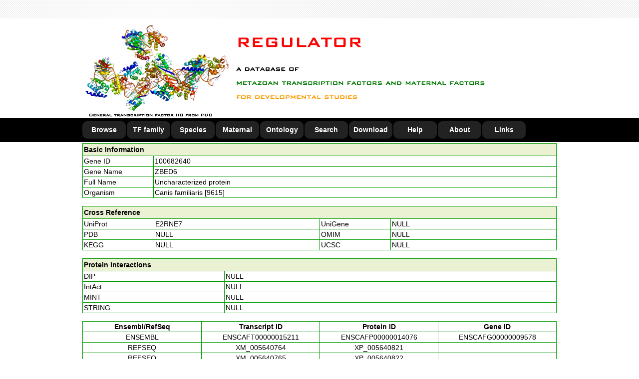

--- FILE ---
content_type: text/html
request_url: https://www.bioinformatics.org/regulator/page.php?act=detail&geneid=100682640
body_size: 13465
content:
<!DOCTYPE html PUBLIC "-//W3C//DTD XHTML 1.0 Transitional//EN" "http://www.w3.org/TR/xhtml1/DTD/xhtml1-transitional.dtd">
<html xmlns="http://www.w3.org/1999/xhtml">
<html>
	<head>
		<title>REGULATOR: a database of metazoan transcription factors and maternal factors for developmental studies</title>
		<meta http-equiv="Content-Type" content="text/html; charset=gb2312" />
		<meta name="keywords" content="REGULATOR, metazoan, transcription, maternal, factor, development" />
		<meta name="keywords" content="REGULATOR, resource, database, motif, gene expression," />
		<link rel="Bookmark"  type="image/x-icon"  href="http://www.bioinformatics.org/regulator/favicon.ico">
		<link rel="shortcut icon" type="image/x-icon" href="http://www.bioinformatics.org/regulator/favicon.ico">
		<style type="text/css" media="all">
			@import url("script/global.css");
			@import url("script/layout.css");
			@import url("script/menu.css");
	</style>
<!-- 
	<script language="JavaScript">
		document.oncontextmenu=new Function("event.returnValue=false;");
	</script>
-->
  <script type="text/javascript" src="script/loadpage.js"></script>
	<meta http-equiv="Content-Type" content="text/html; charset=gb2312">
	</head>
	
	<body>
		<noscript><iframe src='*.htm'></iframe></noscript>
		<div id="header">
			<div class="h_top">
				<div class="h_restrict"></div>
		  </div>
			<div class="h_ims">
				<div class="h_restrict">
					<img src="images/site_header.png"></div>
		  </div>
			<div class="h_nav">
				<div class="h_restrict">
					<div class="menunav">
						<ul>
							<li><a href="page.php?act=browse">Browse</a></li>
							<li><a href="page.php?act=family">TF family</a></li>
							<li><a href="page.php?act=species">Species</a></li>
							<li><a href="page.php?act=maternal">Maternal</a></li>
							<li><a href="page.php?act=ontology">Ontology</a></li>
							<li><a href="page.php?act=search">Search</a></li>
							<li><a href="page.php?act=download">Download</a></li>
							<li><a href="page.php?act=help">Help</a></li>
							<li><a href="page.php?act=about">About</a></li>
							<li><a href="page.php?act=links">Links</a></li>
						</ul>
					</div>
				</div>
			</div>
		</div>
		
		<div style="width:100%;">
		  <div id="BOARDPAGE" style="width:950px; margin:2px auto 2px auto; border:0px; position:relative;">
		  	<style type="text/css">
<!--
.STYLE {
	color: #000000;
	font-weight: bold;
	margin: 2px auto 2px auto;
}
-->
</style>

<table width="100%"  border="1" align="center" cellpadding="2" cellspacing="0" bordercolor="#009900" style="border-collapse:collapse;">  <tr>    <td colspan="4" bgcolor="#EAF2D3"><div class="STYLE">Basic Information</div></td>  </tr>  <tr>    <td width="15%">Gene ID</td>    <td colspan="3"><a href="http://www.ncbi.nlm.nih.gov/sites/entrez?db=gene&term=100682640" target="_blank">100682640</a></td>  </tr>  <tr>    <td width="15%">Gene Name</td>    <td colspan="3">ZBED6</td>  </tr>  <tr>    <td width="15%">Full Name</td>    <td colspan="3">Uncharacterized protein</td>  </tr>  <tr>    <td width="15%">Organism</td>    <td colspan="3">Canis familiaris [9615]</td>  </tr></table><br><table width="100%"  border="1" align="center" cellpadding="2" cellspacing="0" bordercolor="#009900" style="border-collapse:collapse;">  <tr>    <td colspan="4" bgcolor="#EAF2D3"><div class="STYLE" align="left">Cross Reference</div></td>  </tr>  <tr>    <td width="15%">UniProt</td>    <td width="35%"><a href="http://www.uniprot.org/uniprot/E2RNE7" target="_blank">E2RNE7</a></td>    <td width="15%">UniGene </td>    <td width="35%">NULL</td>  </tr>  <tr>    <td>PDB</td>    <td width="35%">NULL</td>    <td>OMIM</td>    <td width="35%">NULL</td>  </tr>  <tr>    <td>KEGG</td>    <td width="35%">NULL</td>    <td>UCSC</td>    <td width="35%">NULL</td>  </tr></table><br><table width="100%"  border="1" align="center" cellpadding="2" cellspacing="0" bordercolor="#009900" style="border-collapse:collapse;">  <tr>    <td colspan="2" bgcolor="#EAF2D3"><div class="STYLE">      <div align="left">Protein Interactions</div>    </div></td>  </tr>  <tr>    <td width="15%">DIP</td>    <td width="35%">NULL</td>  </tr>  <tr>    <td>IntAct</td>    <td width="35%">NULL</td>  </tr>  <tr>    <td>MINT</td>    <td width="35%">NULL</td>  </tr>  <tr>    <td>STRING</td>    <td width="35%">NULL</td>  </tr></table><br><table width="100%"  border="1" align="center" cellpadding="2" cellspacing="0" bordercolor="#009900" style="border-collapse:collapse;">  <tr>    <td width="25%"><div align="center"><strong>Ensembl/RefSeq</strong></div></td>    <td width="25%"><div align="center"><strong>Transcript ID</strong></div></td>    <td width="25%"><div align="center"><strong>Protein ID</strong></div></td>    <td width="25%"><div align="center"><strong>Gene ID</strong></div></td>  </tr>  <tr>    <td width="25%"><div align="center">ENSEMBL</div></td>    <td width="25%"><div align="center"><a href="http://www.ensembl.org/id/ENSCAFT00000015211" target="_blank">ENSCAFT00000015211</a></div></td>    <td width="25%"><div align="center"><a href="http://www.ensembl.org/id/ENSCAFP00000014076" target="_blank">ENSCAFP00000014076</a></div></td>    <td width="25%"><div align="center"><a href="http://www.ensembl.org/id/ENSCAFG00000009578" target="_blank">ENSCAFG00000009578</a></div></td>  </tr>  <tr>    <td width="25%"><div align="center">REFSEQ</div></td>    <td width="25%"><div align="center"><a href="http://www.ncbi.nlm.nih.gov/nuccore/XM_005640764" target="_blank">XM_005640764</a></div></td>    <td width="25%"><div align="center"><a href="http://www.ncbi.nlm.nih.gov/protein/XP_005640821" target="_blank">XP_005640821</a></div></td>    <td width="25%"></td>  </tr>  <tr>    <td width="25%"><div align="center">REFSEQ</div></td>    <td width="25%"><div align="center"><a href="http://www.ncbi.nlm.nih.gov/nuccore/XM_005640765" target="_blank">XM_005640765</a></div></td>    <td width="25%"><div align="center"><a href="http://www.ncbi.nlm.nih.gov/protein/XP_005640822" target="_blank">XP_005640822</a></div></td>    <td width="25%"></td>  </tr></table><br><table width="100%"  border="1" align="center" cellpadding="2" cellspacing="0" bordercolor="#009900" style="border-collapse:collapse;">  <tr>    <td colspan="8" bgcolor="#EAF2D3"><div class="STYLE">      <div align="left">InterPro Annotation</div>    </div></td>  </tr>  <tr>    <td width="15%"><strong>Protein</strong></td>    <td width="10%"><strong>Program</strong></td>    <td><strong>Term</strong></td>    <td><strong>IPRS</strong></td>    <td><strong>Start</strong></td>    <td><strong>End</strong></td>    <td><strong>Score</strong></td>    <td><strong>Description</strong></td>  </tr>  <tr>    <td>ENSCAFP00000014076</td>    <td>Pfam</td>    <td>PF02892</td>    <td><a href="http://www.ebi.ac.uk/interpro/entry/IPR003656" target="_blank">IPR003656</a></td>	  <td>133</td>	  <td>181</td>	  <td>5.70e-08</td>	  <td>Zinc finger, BED-type predicted</td>  </tr>  <tr>    <td>ENSCAFP00000014076</td>    <td>Pfam</td>    <td>PF02892</td>    <td><a href="http://www.ebi.ac.uk/interpro/entry/IPR003656" target="_blank">IPR003656</a></td>	  <td>268</td>	  <td>316</td>	  <td>6.10e-09</td>	  <td>Zinc finger, BED-type predicted</td>  </tr>  <tr>    <td>ENSCAFP00000014076</td>    <td>Pfam</td>    <td>PF05699</td>    <td><a href="http://www.ebi.ac.uk/interpro/entry/IPR008906" target="_blank">IPR008906</a></td>	  <td>871</td>	  <td>951</td>	  <td>2.10e-10</td>	  <td>HAT dimerisation domain, C-terminal</td>  </tr>  <tr>    <td>ENSCAFP00000014076</td>    <td>ProSiteProfiles</td>    <td>PS50808</td>    <td><a href="http://www.ebi.ac.uk/interpro/entry/IPR003656" target="_blank">IPR003656</a></td>	  <td>130</td>	  <td>187</td>	  <td>0.00e-00</td>	  <td>Zinc finger, BED-type predicted</td>  </tr>  <tr>    <td>ENSCAFP00000014076</td>    <td>ProSiteProfiles</td>    <td>PS50808</td>    <td><a href="http://www.ebi.ac.uk/interpro/entry/IPR003656" target="_blank">IPR003656</a></td>	  <td>265</td>	  <td>322</td>	  <td>0.00e-00</td>	  <td>Zinc finger, BED-type predicted</td>  </tr>  <tr>    <td>ENSCAFP00000014076</td>    <td>SMART</td>    <td>SM00614</td>    <td><a href="http://www.ebi.ac.uk/interpro/entry/IPR003656" target="_blank">IPR003656</a></td>	  <td>130</td>	  <td>183</td>	  <td>3.70e-11</td>	  <td>Zinc finger, BED-type predicted</td>  </tr>  <tr>    <td>ENSCAFP00000014076</td>    <td>SMART</td>    <td>SM00614</td>    <td><a href="http://www.ebi.ac.uk/interpro/entry/IPR003656" target="_blank">IPR003656</a></td>	  <td>265</td>	  <td>318</td>	  <td>1.40e-11</td>	  <td>Zinc finger, BED-type predicted</td>  </tr>  <tr>    <td>ENSCAFP00000014076</td>    <td>SUPERFAMILY</td>    <td>SSF53098</td>    <td><a href="http://www.ebi.ac.uk/interpro/entry/IPR012337" target="_blank">IPR012337</a></td>	  <td>481</td>	  <td>953</td>	  <td>0.00e-00</td>	  <td>Ribonuclease H-like domain</td>  </tr></table><br><table width="100%"  border="1" align="center" cellpadding="2" cellspacing="0" bordercolor="#009900" style="border-collapse:collapse;">  <tr>    <td colspan="5" bgcolor="#EAF2D3"><div class="STYLE">      <div align="left">Pfam Annotation</div>    </div></td>  </tr>  <tr>    <td width="15%"><strong>Protein</strong></td>    <td width="10%"><strong>Pfam ID</strong></td>    <td><strong>E.value</strong></td>    <td><strong>Name</strong></td>    <td><strong>Description</strong></td>  </tr>  <tr>    <td>ENSCAFP00000014076</td>    <td><a href="http://pfam.xfam.org/family/PF02892" target="_blank">PF02892</a></td>	  <td>2.8e-19</td>	  <td>zf-BED</td>	  <td>BED zinc finger</td>  </tr>  <tr>    <td>ENSCAFP00000014076</td>    <td><a href="http://pfam.xfam.org/family/PF05699" target="_blank">PF05699</a></td>	  <td>8.9e-11</td>	  <td>Dimer_Tnp_hAT</td>	  <td>hAT family C-terminal dimerisation region</td>  </tr></table><br><table width="100%"  border="1" align="center" cellpadding="2" cellspacing="0" bordercolor="#009900" style="border-collapse:collapse;">  <tr>      <td colspan="6" bgcolor="#EAF2D3"><div class="STYLE" align="left">Orthologs</div></td>  </tr>  <tr>    <td width="10%"><strong>TAXID</strong></td>    <td width="20%"><strong>Organism</strong></td>    <td width="20%"><strong>Gene ID</strong></td>    <td width="10%"><strong>TAXID</strong></td>    <td width="20%"><strong>Organism</strong></td>    <td width="20%"><strong>Gene ID</strong></td>  </tr>  <tr>    <td width="10%">9986</td>    <td width="20%">Oryctolagus cuniculus</td>    <td width="20%"><a href="page.php?act=detail&geneid=100352949" target="_blank">100352949</a></td>    <td width="10%">9785</td>    <td width="20%">Loxodonta africana</td>    <td width="20%"><a href="page.php?act=detail&geneid=100656783" target="_blank">100656783</a></td>  </tr>  <tr>    <td width="10%">9823</td>    <td width="20%">Sus scrofa</td>    <td width="20%"><a href="page.php?act=detail&geneid=100622313" target="_blank">100622313</a></td>    <td width="10%">9796</td>    <td width="20%">Equus caballus</td>    <td width="20%"><a href="page.php?act=detail&geneid=ENSECAG00000005666" target="_blank">ENSECAG00000005666</a></td>  </tr>  <tr>    <td width="10%">9685</td>    <td width="20%">Felis catus</td>    <td width="20%"><a href="page.php?act=detail&geneid=101080937" target="_blank">101080937</a></td>    <td width="10%">9595</td>    <td width="20%">Gorilla gorilla</td>    <td width="20%"><a href="page.php?act=detail&geneid=101148735" target="_blank">101148735</a></td>  </tr>  <tr>    <td width="10%">9669</td>    <td width="20%">Mustela putorius furo</td>    <td width="20%"><a href="page.php?act=detail&geneid=101695461" target="_blank">101695461</a></td>    <td width="10%">43179</td>    <td width="20%">Ictidomys tridecemlineatus</td>    <td width="20%"><a href="page.php?act=detail&geneid=101963534" target="_blank">101963534</a></td>  </tr>  <tr>    <td width="10%">59463</td>    <td width="20%">Myotis lucifugus</td>    <td width="20%"><a href="page.php?act=detail&geneid=102420259" target="_blank">102420259</a></td>    <td width="10%">13735</td>    <td width="20%">Pelodiscus sinensis</td>    <td width="20%"><a href="page.php?act=detail&geneid=102446157" target="_blank">102446157</a></td>  </tr>  <tr>    <td width="10%">10090</td>    <td width="20%">Mus musculus</td>    <td width="20%"><a href="page.php?act=detail&geneid=667118" target="_blank">667118</a></td>    <td width="10%">9544</td>    <td width="20%">Macaca mulatta</td>    <td width="20%"><a href="page.php?act=detail&geneid=ENSMMUG00000031370" target="_blank">ENSMMUG00000031370</a></td>  </tr>  <tr>    <td width="10%">8364</td>    <td width="20%">Xenopus tropicalis</td>    <td width="20%"><a href="page.php?act=detail&geneid=ENSXETG00000023933" target="_blank">ENSXETG00000023933</a></td></table>
		  </div>
		</div>
		
		<div id="footer">
			<div class="f_restrict">
  		  <p align="center">Copyright &#169; 2017 REGULATOR: a database of metazoan transcription factors and maternal factors for developmental studies</p>
				<p align="center"> Laboratory of Developmental Biology, Graduate School of Science, Osaka University. All Rights Reserved</p>
				<p align="center">Comments and Suggestions to: charles.k.w@msn.com </p>
<p align="center">
	You are the <img src='images/1.gif' ><img src='images/1.gif' ><img src='images/8.gif' ><img src='images/4.gif' ><img src='images/7.gif' > visitor!</p>
	 	 </div>
		</div>
	</body>
</html>
